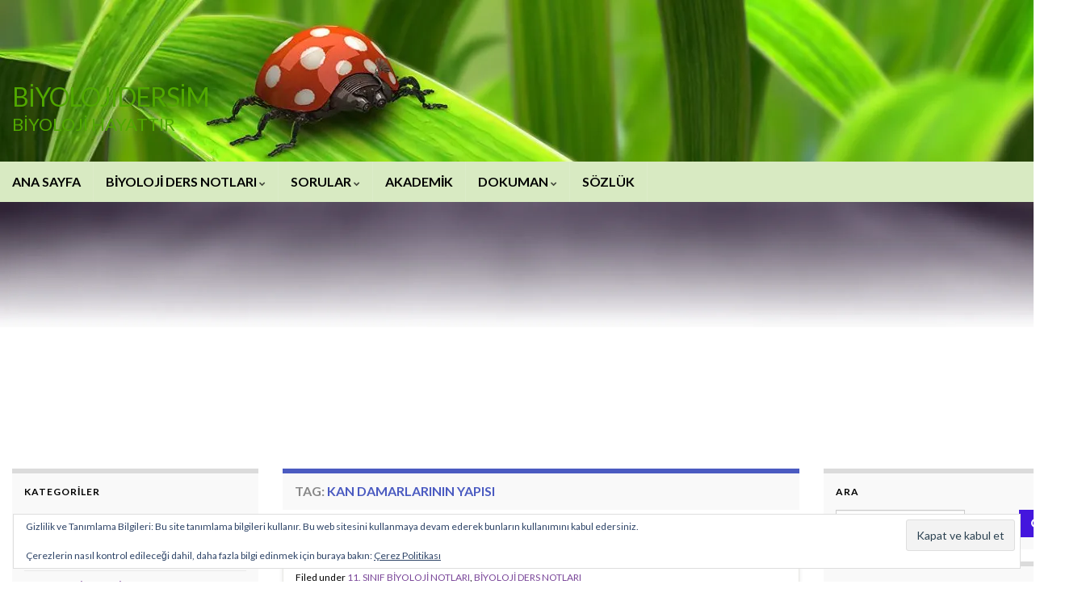

--- FILE ---
content_type: text/html; charset=UTF-8
request_url: https://www.biyolojidersim.com/tag/kan-damarlarinin-yapisi/
body_size: 17575
content:
<!DOCTYPE html><!--[if IE 7]>
<html class="ie ie7" lang="tr">
<![endif]-->
<!--[if IE 8]>
<html class="ie ie8" lang="tr">
<![endif]-->
<!--[if !(IE 7) & !(IE 8)]><!-->
<html lang="tr">
<!--<![endif]-->
    <head>
        <meta charset="UTF-8">
        <meta http-equiv="X-UA-Compatible" content="IE=edge">
        <meta name="viewport" content="width=device-width, initial-scale=1">
        <meta name='robots' content='index, follow, max-image-preview:large, max-snippet:-1, max-video-preview:-1' />
<!-- Jetpack Site Verification Tags -->
<meta name="google-site-verification" content="10WAbOLt_qfPIQPQVEdG_M0iojsNVX62RHLS5e_TDo4" />

	<!-- This site is optimized with the Yoast SEO plugin v26.8 - https://yoast.com/product/yoast-seo-wordpress/ -->
	<title>kan damarlarının yapısı arşivleri - BİYOLOJİDERSİM</title>
	<link rel="canonical" href="https://www.biyolojidersim.com/tag/kan-damarlarinin-yapisi/" />
	<meta property="og:locale" content="tr_TR" />
	<meta property="og:type" content="article" />
	<meta property="og:title" content="kan damarlarının yapısı arşivleri - BİYOLOJİDERSİM" />
	<meta property="og:url" content="https://www.biyolojidersim.com/tag/kan-damarlarinin-yapisi/" />
	<meta property="og:site_name" content="BİYOLOJİDERSİM" />
	<meta name="twitter:card" content="summary_large_image" />
	<meta name="twitter:site" content="@biyolojidersim" />
	<script type="application/ld+json" class="yoast-schema-graph">{"@context":"https://schema.org","@graph":[{"@type":"CollectionPage","@id":"https://www.biyolojidersim.com/tag/kan-damarlarinin-yapisi/","url":"https://www.biyolojidersim.com/tag/kan-damarlarinin-yapisi/","name":"kan damarlarının yapısı arşivleri - BİYOLOJİDERSİM","isPartOf":{"@id":"https://www.biyolojidersim.com/#website"},"primaryImageOfPage":{"@id":"https://www.biyolojidersim.com/tag/kan-damarlarinin-yapisi/#primaryimage"},"image":{"@id":"https://www.biyolojidersim.com/tag/kan-damarlarinin-yapisi/#primaryimage"},"thumbnailUrl":"https://i0.wp.com/www.biyolojidersim.com/wp-content/uploads/2019/02/dolasim_sistemi_7_damarlar.png?fit=567%2C543&ssl=1","breadcrumb":{"@id":"https://www.biyolojidersim.com/tag/kan-damarlarinin-yapisi/#breadcrumb"},"inLanguage":"tr"},{"@type":"ImageObject","inLanguage":"tr","@id":"https://www.biyolojidersim.com/tag/kan-damarlarinin-yapisi/#primaryimage","url":"https://i0.wp.com/www.biyolojidersim.com/wp-content/uploads/2019/02/dolasim_sistemi_7_damarlar.png?fit=567%2C543&ssl=1","contentUrl":"https://i0.wp.com/www.biyolojidersim.com/wp-content/uploads/2019/02/dolasim_sistemi_7_damarlar.png?fit=567%2C543&ssl=1","width":567,"height":543},{"@type":"BreadcrumbList","@id":"https://www.biyolojidersim.com/tag/kan-damarlarinin-yapisi/#breadcrumb","itemListElement":[{"@type":"ListItem","position":1,"name":"Ana sayfa","item":"https://www.biyolojidersim.com/"},{"@type":"ListItem","position":2,"name":"kan damarlarının yapısı"}]},{"@type":"WebSite","@id":"https://www.biyolojidersim.com/#website","url":"https://www.biyolojidersim.com/","name":"BİYOLOJİDERSİM","description":"BİYOLOJİ HAYATTIR","publisher":{"@id":"https://www.biyolojidersim.com/#organization"},"potentialAction":[{"@type":"SearchAction","target":{"@type":"EntryPoint","urlTemplate":"https://www.biyolojidersim.com/?s={search_term_string}"},"query-input":{"@type":"PropertyValueSpecification","valueRequired":true,"valueName":"search_term_string"}}],"inLanguage":"tr"},{"@type":"Organization","@id":"https://www.biyolojidersim.com/#organization","name":"biyolojidersim","url":"https://www.biyolojidersim.com/","logo":{"@type":"ImageObject","inLanguage":"tr","@id":"https://www.biyolojidersim.com/#/schema/logo/image/","url":"https://i2.wp.com/www.biyolojidersim.com/wp-content/uploads/2017/06/cropped-logo_red.png?fit=512%2C512&ssl=1","contentUrl":"https://i2.wp.com/www.biyolojidersim.com/wp-content/uploads/2017/06/cropped-logo_red.png?fit=512%2C512&ssl=1","width":512,"height":512,"caption":"biyolojidersim"},"image":{"@id":"https://www.biyolojidersim.com/#/schema/logo/image/"},"sameAs":["https://www.facebook.com/biyolojidersim","https://x.com/biyolojidersim","https://www.instagram.com/biyolojidersim32/"]}]}</script>
	<!-- / Yoast SEO plugin. -->


<link rel='dns-prefetch' href='//secure.gravatar.com' />
<link rel='dns-prefetch' href='//www.googletagmanager.com' />
<link rel='dns-prefetch' href='//stats.wp.com' />
<link rel='dns-prefetch' href='//v0.wordpress.com' />
<link rel='dns-prefetch' href='//widgets.wp.com' />
<link rel='dns-prefetch' href='//s0.wp.com' />
<link rel='dns-prefetch' href='//0.gravatar.com' />
<link rel='dns-prefetch' href='//1.gravatar.com' />
<link rel='dns-prefetch' href='//2.gravatar.com' />
<link rel='dns-prefetch' href='//jetpack.wordpress.com' />
<link rel='dns-prefetch' href='//public-api.wordpress.com' />
<link rel='dns-prefetch' href='//pagead2.googlesyndication.com' />
<link rel='preconnect' href='//www.google-analytics.com' />
<link rel='preconnect' href='//c0.wp.com' />
<link rel='preconnect' href='//i0.wp.com' />
<link rel="alternate" type="application/rss+xml" title="BİYOLOJİDERSİM &raquo; akışı" href="https://www.biyolojidersim.com/feed/" />
<link rel="alternate" type="application/rss+xml" title="BİYOLOJİDERSİM &raquo; yorum akışı" href="https://www.biyolojidersim.com/comments/feed/" />
<link rel="alternate" type="application/rss+xml" title="BİYOLOJİDERSİM &raquo; kan damarlarının yapısı etiket akışı" href="https://www.biyolojidersim.com/tag/kan-damarlarinin-yapisi/feed/" />
<style id='wp-img-auto-sizes-contain-inline-css' type='text/css'>
img:is([sizes=auto i],[sizes^="auto," i]){contain-intrinsic-size:3000px 1500px}
/*# sourceURL=wp-img-auto-sizes-contain-inline-css */
</style>

<style id='wp-emoji-styles-inline-css' type='text/css'>

	img.wp-smiley, img.emoji {
		display: inline !important;
		border: none !important;
		box-shadow: none !important;
		height: 1em !important;
		width: 1em !important;
		margin: 0 0.07em !important;
		vertical-align: -0.1em !important;
		background: none !important;
		padding: 0 !important;
	}
/*# sourceURL=wp-emoji-styles-inline-css */
</style>
<link rel='stylesheet' id='wp-block-library-css' href='https://c0.wp.com/c/6.9/wp-includes/css/dist/block-library/style.min.css' type='text/css' media='all' />
<style id='global-styles-inline-css' type='text/css'>
:root{--wp--preset--aspect-ratio--square: 1;--wp--preset--aspect-ratio--4-3: 4/3;--wp--preset--aspect-ratio--3-4: 3/4;--wp--preset--aspect-ratio--3-2: 3/2;--wp--preset--aspect-ratio--2-3: 2/3;--wp--preset--aspect-ratio--16-9: 16/9;--wp--preset--aspect-ratio--9-16: 9/16;--wp--preset--color--black: #000000;--wp--preset--color--cyan-bluish-gray: #abb8c3;--wp--preset--color--white: #ffffff;--wp--preset--color--pale-pink: #f78da7;--wp--preset--color--vivid-red: #cf2e2e;--wp--preset--color--luminous-vivid-orange: #ff6900;--wp--preset--color--luminous-vivid-amber: #fcb900;--wp--preset--color--light-green-cyan: #7bdcb5;--wp--preset--color--vivid-green-cyan: #00d084;--wp--preset--color--pale-cyan-blue: #8ed1fc;--wp--preset--color--vivid-cyan-blue: #0693e3;--wp--preset--color--vivid-purple: #9b51e0;--wp--preset--gradient--vivid-cyan-blue-to-vivid-purple: linear-gradient(135deg,rgb(6,147,227) 0%,rgb(155,81,224) 100%);--wp--preset--gradient--light-green-cyan-to-vivid-green-cyan: linear-gradient(135deg,rgb(122,220,180) 0%,rgb(0,208,130) 100%);--wp--preset--gradient--luminous-vivid-amber-to-luminous-vivid-orange: linear-gradient(135deg,rgb(252,185,0) 0%,rgb(255,105,0) 100%);--wp--preset--gradient--luminous-vivid-orange-to-vivid-red: linear-gradient(135deg,rgb(255,105,0) 0%,rgb(207,46,46) 100%);--wp--preset--gradient--very-light-gray-to-cyan-bluish-gray: linear-gradient(135deg,rgb(238,238,238) 0%,rgb(169,184,195) 100%);--wp--preset--gradient--cool-to-warm-spectrum: linear-gradient(135deg,rgb(74,234,220) 0%,rgb(151,120,209) 20%,rgb(207,42,186) 40%,rgb(238,44,130) 60%,rgb(251,105,98) 80%,rgb(254,248,76) 100%);--wp--preset--gradient--blush-light-purple: linear-gradient(135deg,rgb(255,206,236) 0%,rgb(152,150,240) 100%);--wp--preset--gradient--blush-bordeaux: linear-gradient(135deg,rgb(254,205,165) 0%,rgb(254,45,45) 50%,rgb(107,0,62) 100%);--wp--preset--gradient--luminous-dusk: linear-gradient(135deg,rgb(255,203,112) 0%,rgb(199,81,192) 50%,rgb(65,88,208) 100%);--wp--preset--gradient--pale-ocean: linear-gradient(135deg,rgb(255,245,203) 0%,rgb(182,227,212) 50%,rgb(51,167,181) 100%);--wp--preset--gradient--electric-grass: linear-gradient(135deg,rgb(202,248,128) 0%,rgb(113,206,126) 100%);--wp--preset--gradient--midnight: linear-gradient(135deg,rgb(2,3,129) 0%,rgb(40,116,252) 100%);--wp--preset--font-size--small: 14px;--wp--preset--font-size--medium: 20px;--wp--preset--font-size--large: 20px;--wp--preset--font-size--x-large: 42px;--wp--preset--font-size--tiny: 10px;--wp--preset--font-size--regular: 16px;--wp--preset--font-size--larger: 26px;--wp--preset--spacing--20: 0.44rem;--wp--preset--spacing--30: 0.67rem;--wp--preset--spacing--40: 1rem;--wp--preset--spacing--50: 1.5rem;--wp--preset--spacing--60: 2.25rem;--wp--preset--spacing--70: 3.38rem;--wp--preset--spacing--80: 5.06rem;--wp--preset--shadow--natural: 6px 6px 9px rgba(0, 0, 0, 0.2);--wp--preset--shadow--deep: 12px 12px 50px rgba(0, 0, 0, 0.4);--wp--preset--shadow--sharp: 6px 6px 0px rgba(0, 0, 0, 0.2);--wp--preset--shadow--outlined: 6px 6px 0px -3px rgb(255, 255, 255), 6px 6px rgb(0, 0, 0);--wp--preset--shadow--crisp: 6px 6px 0px rgb(0, 0, 0);}:where(.is-layout-flex){gap: 0.5em;}:where(.is-layout-grid){gap: 0.5em;}body .is-layout-flex{display: flex;}.is-layout-flex{flex-wrap: wrap;align-items: center;}.is-layout-flex > :is(*, div){margin: 0;}body .is-layout-grid{display: grid;}.is-layout-grid > :is(*, div){margin: 0;}:where(.wp-block-columns.is-layout-flex){gap: 2em;}:where(.wp-block-columns.is-layout-grid){gap: 2em;}:where(.wp-block-post-template.is-layout-flex){gap: 1.25em;}:where(.wp-block-post-template.is-layout-grid){gap: 1.25em;}.has-black-color{color: var(--wp--preset--color--black) !important;}.has-cyan-bluish-gray-color{color: var(--wp--preset--color--cyan-bluish-gray) !important;}.has-white-color{color: var(--wp--preset--color--white) !important;}.has-pale-pink-color{color: var(--wp--preset--color--pale-pink) !important;}.has-vivid-red-color{color: var(--wp--preset--color--vivid-red) !important;}.has-luminous-vivid-orange-color{color: var(--wp--preset--color--luminous-vivid-orange) !important;}.has-luminous-vivid-amber-color{color: var(--wp--preset--color--luminous-vivid-amber) !important;}.has-light-green-cyan-color{color: var(--wp--preset--color--light-green-cyan) !important;}.has-vivid-green-cyan-color{color: var(--wp--preset--color--vivid-green-cyan) !important;}.has-pale-cyan-blue-color{color: var(--wp--preset--color--pale-cyan-blue) !important;}.has-vivid-cyan-blue-color{color: var(--wp--preset--color--vivid-cyan-blue) !important;}.has-vivid-purple-color{color: var(--wp--preset--color--vivid-purple) !important;}.has-black-background-color{background-color: var(--wp--preset--color--black) !important;}.has-cyan-bluish-gray-background-color{background-color: var(--wp--preset--color--cyan-bluish-gray) !important;}.has-white-background-color{background-color: var(--wp--preset--color--white) !important;}.has-pale-pink-background-color{background-color: var(--wp--preset--color--pale-pink) !important;}.has-vivid-red-background-color{background-color: var(--wp--preset--color--vivid-red) !important;}.has-luminous-vivid-orange-background-color{background-color: var(--wp--preset--color--luminous-vivid-orange) !important;}.has-luminous-vivid-amber-background-color{background-color: var(--wp--preset--color--luminous-vivid-amber) !important;}.has-light-green-cyan-background-color{background-color: var(--wp--preset--color--light-green-cyan) !important;}.has-vivid-green-cyan-background-color{background-color: var(--wp--preset--color--vivid-green-cyan) !important;}.has-pale-cyan-blue-background-color{background-color: var(--wp--preset--color--pale-cyan-blue) !important;}.has-vivid-cyan-blue-background-color{background-color: var(--wp--preset--color--vivid-cyan-blue) !important;}.has-vivid-purple-background-color{background-color: var(--wp--preset--color--vivid-purple) !important;}.has-black-border-color{border-color: var(--wp--preset--color--black) !important;}.has-cyan-bluish-gray-border-color{border-color: var(--wp--preset--color--cyan-bluish-gray) !important;}.has-white-border-color{border-color: var(--wp--preset--color--white) !important;}.has-pale-pink-border-color{border-color: var(--wp--preset--color--pale-pink) !important;}.has-vivid-red-border-color{border-color: var(--wp--preset--color--vivid-red) !important;}.has-luminous-vivid-orange-border-color{border-color: var(--wp--preset--color--luminous-vivid-orange) !important;}.has-luminous-vivid-amber-border-color{border-color: var(--wp--preset--color--luminous-vivid-amber) !important;}.has-light-green-cyan-border-color{border-color: var(--wp--preset--color--light-green-cyan) !important;}.has-vivid-green-cyan-border-color{border-color: var(--wp--preset--color--vivid-green-cyan) !important;}.has-pale-cyan-blue-border-color{border-color: var(--wp--preset--color--pale-cyan-blue) !important;}.has-vivid-cyan-blue-border-color{border-color: var(--wp--preset--color--vivid-cyan-blue) !important;}.has-vivid-purple-border-color{border-color: var(--wp--preset--color--vivid-purple) !important;}.has-vivid-cyan-blue-to-vivid-purple-gradient-background{background: var(--wp--preset--gradient--vivid-cyan-blue-to-vivid-purple) !important;}.has-light-green-cyan-to-vivid-green-cyan-gradient-background{background: var(--wp--preset--gradient--light-green-cyan-to-vivid-green-cyan) !important;}.has-luminous-vivid-amber-to-luminous-vivid-orange-gradient-background{background: var(--wp--preset--gradient--luminous-vivid-amber-to-luminous-vivid-orange) !important;}.has-luminous-vivid-orange-to-vivid-red-gradient-background{background: var(--wp--preset--gradient--luminous-vivid-orange-to-vivid-red) !important;}.has-very-light-gray-to-cyan-bluish-gray-gradient-background{background: var(--wp--preset--gradient--very-light-gray-to-cyan-bluish-gray) !important;}.has-cool-to-warm-spectrum-gradient-background{background: var(--wp--preset--gradient--cool-to-warm-spectrum) !important;}.has-blush-light-purple-gradient-background{background: var(--wp--preset--gradient--blush-light-purple) !important;}.has-blush-bordeaux-gradient-background{background: var(--wp--preset--gradient--blush-bordeaux) !important;}.has-luminous-dusk-gradient-background{background: var(--wp--preset--gradient--luminous-dusk) !important;}.has-pale-ocean-gradient-background{background: var(--wp--preset--gradient--pale-ocean) !important;}.has-electric-grass-gradient-background{background: var(--wp--preset--gradient--electric-grass) !important;}.has-midnight-gradient-background{background: var(--wp--preset--gradient--midnight) !important;}.has-small-font-size{font-size: var(--wp--preset--font-size--small) !important;}.has-medium-font-size{font-size: var(--wp--preset--font-size--medium) !important;}.has-large-font-size{font-size: var(--wp--preset--font-size--large) !important;}.has-x-large-font-size{font-size: var(--wp--preset--font-size--x-large) !important;}
/*# sourceURL=global-styles-inline-css */
</style>

<style id='classic-theme-styles-inline-css' type='text/css'>
/*! This file is auto-generated */
.wp-block-button__link{color:#fff;background-color:#32373c;border-radius:9999px;box-shadow:none;text-decoration:none;padding:calc(.667em + 2px) calc(1.333em + 2px);font-size:1.125em}.wp-block-file__button{background:#32373c;color:#fff;text-decoration:none}
/*# sourceURL=/wp-includes/css/classic-themes.min.css */
</style>
<link rel='stylesheet' id='bootstrap-css' href='https://www.biyolojidersim.com/wp-content/themes/graphene/bootstrap/css/bootstrap.min.css?ver=6.9' type='text/css' media='all' />
<link rel='stylesheet' id='font-awesome-css' href='https://www.biyolojidersim.com/wp-content/themes/graphene/fonts/font-awesome/css/font-awesome.min.css?ver=6.9' type='text/css' media='all' />
<link rel='stylesheet' id='graphene-css' href='https://www.biyolojidersim.com/wp-content/themes/graphene/style.css?ver=2.9.4' type='text/css' media='screen' />
<link rel='stylesheet' id='graphene-responsive-css' href='https://www.biyolojidersim.com/wp-content/themes/graphene/responsive.css?ver=2.9.4' type='text/css' media='all' />
<link rel='stylesheet' id='graphene-blocks-css' href='https://www.biyolojidersim.com/wp-content/themes/graphene/blocks.css?ver=2.9.4' type='text/css' media='all' />
<link rel='stylesheet' id='jetpack_likes-css' href='https://c0.wp.com/p/jetpack/15.4/modules/likes/style.css' type='text/css' media='all' />
<link rel='stylesheet' id='jetpack-swiper-library-css' href='https://c0.wp.com/p/jetpack/15.4/_inc/blocks/swiper.css' type='text/css' media='all' />
<link rel='stylesheet' id='jetpack-carousel-css' href='https://c0.wp.com/p/jetpack/15.4/modules/carousel/jetpack-carousel.css' type='text/css' media='all' />
<link rel='stylesheet' id='tiled-gallery-css' href='https://c0.wp.com/p/jetpack/15.4/modules/tiled-gallery/tiled-gallery/tiled-gallery.css' type='text/css' media='all' />
<link rel='stylesheet' id='jetpack-subscriptions-css' href='https://c0.wp.com/p/jetpack/15.4/_inc/build/subscriptions/subscriptions.min.css' type='text/css' media='all' />
<link rel='stylesheet' id='sharedaddy-css' href='https://c0.wp.com/p/jetpack/15.4/modules/sharedaddy/sharing.css' type='text/css' media='all' />
<link rel='stylesheet' id='social-logos-css' href='https://c0.wp.com/p/jetpack/15.4/_inc/social-logos/social-logos.min.css' type='text/css' media='all' />
<script type="text/javascript" src="https://c0.wp.com/c/6.9/wp-includes/js/jquery/jquery.min.js" id="jquery-core-js"></script>
<script type="text/javascript" src="https://www.biyolojidersim.com/wp-content/themes/graphene/bootstrap/js/bootstrap.min.js?ver=2.9.4" id="bootstrap-js"></script>
<script type="text/javascript" src="https://www.biyolojidersim.com/wp-content/themes/graphene/js/bootstrap-hover-dropdown/bootstrap-hover-dropdown.min.js?ver=2.9.4" id="bootstrap-hover-dropdown-js"></script>
<script type="text/javascript" src="https://www.biyolojidersim.com/wp-content/themes/graphene/js/bootstrap-submenu/bootstrap-submenu.min.js?ver=2.9.4" id="bootstrap-submenu-js"></script>
<script type="text/javascript" src="https://www.biyolojidersim.com/wp-content/themes/graphene/js/jquery.infinitescroll.min.js?ver=2.9.4" id="infinite-scroll-js"></script>
<script type="text/javascript" id="graphene-js-extra">
/* <![CDATA[ */
var grapheneJS = {"siteurl":"https://www.biyolojidersim.com","ajaxurl":"https://www.biyolojidersim.com/wp-admin/admin-ajax.php","templateUrl":"https://www.biyolojidersim.com/wp-content/themes/graphene","isSingular":"","enableStickyMenu":"1","shouldShowComments":"","commentsOrder":"newest","sliderDisable":"","sliderInterval":"5000","infScrollBtnLbl":"Daha fazlas\u0131n\u0131 y\u00fckle","infScrollOn":"1","infScrollCommentsOn":"","totalPosts":"1","postsPerPage":"20","isPageNavi":"","infScrollMsgText":"Fetching window.grapheneInfScrollItemsPerPage of window.grapheneInfScrollItemsLeft items left ...","infScrollMsgTextPlural":"Fetching window.grapheneInfScrollItemsPerPage of window.grapheneInfScrollItemsLeft items left ...","infScrollFinishedText":"Hepsi y\u00fcklendi!","commentsPerPage":"50","totalComments":"0","infScrollCommentsMsg":"Fetching window.grapheneInfScrollCommentsPerPage of window.grapheneInfScrollCommentsLeft comments left ...","infScrollCommentsMsgPlural":"Fetching window.grapheneInfScrollCommentsPerPage of window.grapheneInfScrollCommentsLeft comments left ...","infScrollCommentsFinishedMsg":"All comments loaded!","disableLiveSearch":"1","txtNoResult":"No result found.","isMasonry":""};
//# sourceURL=graphene-js-extra
/* ]]> */
</script>
<script type="text/javascript" src="https://www.biyolojidersim.com/wp-content/themes/graphene/js/graphene.js?ver=2.9.4" id="graphene-js"></script>

<!-- Site Kit tarafından eklenen Google etiketi (gtag.js) snippet&#039;i -->
<!-- Google Analytics snippet added by Site Kit -->
<script data-cfasync="false" type="text/javascript" src="https://www.googletagmanager.com/gtag/js?id=G-B8VGT8ESG2" id="google_gtagjs-js" async></script>
<script data-cfasync="false" type="text/javascript" id="google_gtagjs-js-after">
/* <![CDATA[ */
window.dataLayer = window.dataLayer || [];function gtag(){dataLayer.push(arguments);}
gtag("set","linker",{"domains":["www.biyolojidersim.com"]});
gtag("js", new Date());
gtag("set", "developer_id.dZTNiMT", true);
gtag("config", "G-B8VGT8ESG2");
//# sourceURL=google_gtagjs-js-after
/* ]]> */
</script>
<link rel="https://api.w.org/" href="https://www.biyolojidersim.com/wp-json/" /><link rel="alternate" title="JSON" type="application/json" href="https://www.biyolojidersim.com/wp-json/wp/v2/tags/3017" /><link rel="EditURI" type="application/rsd+xml" title="RSD" href="https://www.biyolojidersim.com/xmlrpc.php?rsd" />
<meta name="generator" content="WordPress 6.9" />
<meta name="generator" content="Site Kit by Google 1.171.0" /><script type="text/javascript">
<!--
/******************************************************************************
***   COPY PROTECTED BY http://chetangole.com/blog/wp-copyprotect/   version 3.1.0 ****
******************************************************************************/
function clickIE4(){
if (event.button==2){
return false;
}
}
function clickNS4(e){
if (document.layers||document.getElementById&&!document.all){
if (e.which==2||e.which==3){
return false;
}
}
}

if (document.layers){
document.captureEvents(Event.MOUSEDOWN);
document.onmousedown=clickNS4;
}
else if (document.all&&!document.getElementById){
document.onmousedown=clickIE4;
}

document.oncontextmenu=new Function("return false")
// --> 
</script>

<script type="text/javascript">
/******************************************************************************
***   COPY PROTECTED BY http://chetangole.com/blog/wp-copyprotect/   version 3.1.0 ****
******************************************************************************/
function disableSelection(target){
if (typeof target.onselectstart!="undefined") //For IE 
	target.onselectstart=function(){return false}
else if (typeof target.style.MozUserSelect!="undefined") //For Firefox
	target.style.MozUserSelect="none"
else //All other route (For Opera)
	target.onmousedown=function(){return false}
target.style.cursor = "default"
}
</script>
	<style>img#wpstats{display:none}</style>
				<script>
		   WebFontConfig = {
		      google: { 
		      	families: ["Lato:400,400i,700,700i&display=swap"]		      }
		   };

		   (function(d) {
		      var wf = d.createElement('script'), s = d.scripts[0];
		      wf.src = 'https://ajax.googleapis.com/ajax/libs/webfont/1.6.26/webfont.js';
		      wf.async = true;
		      s.parentNode.insertBefore(wf, s);
		   })(document);
		</script>
	<style type="text/css">
.top-bar{background-color:#f0f2cb} .top-bar .searchform .btn-default, .top-bar #top_search .searchform .btn-default{color:#f0f2cb}.navbar {background: #d8eac2} @media only screen and (max-width: 768px){ #mega-menu-wrap-Header-Menu .mega-menu-toggle + #mega-menu-Header-Menu {background: #d8eac2} }.navbar-inverse .nav > li > a, #mega-menu-wrap-Header-Menu #mega-menu-Header-Menu > li.mega-menu-item > a.mega-menu-link, .navbar #top_search .searchform input {color: #000000}.navbar #header-menu-wrap .nav ul li a, .navbar #header-menu-wrap .nav ul li a {color: #c7c6ff}.navbar #secondary-menu-wrap, .navbar-inverse .dropdown-submenu > .dropdown-menu {border-color:#eeee22}.entry-footer {border-color: #ffffff}body, blockquote p {color: #000000}a, .post .date .day, .pagination>li>a, .pagination>li>a:hover, .pagination>li>span, #comments > h4.current a, #comments > h4.current a .fa, .post-nav-top p, .post-nav-top a, .autocomplete-suggestions strong {color: #7a4699}a:focus, a:hover, .post-nav-top a:hover {color: #5257bf}.sticky {border-color: #4f2d69}.carousel-caption {background-color: rgba(255,255,255,0); background-color: rgba(0.8); color: #ffffff} .carousel .slider_post_title, .carousel .slider_post_title a {color: #ffffff}.btn, .btn:focus, .btn:hover, .btn a, .Button, .colour-preview .button, input[type="submit"], button[type="submit"], #commentform #submit, .wpsc_buy_button, #back-to-top, .wp-block-button .wp-block-button__link:not(.has-background) {background: #4416dd; color: #ffffff} .wp-block-button.is-style-outline .wp-block-button__link {background:transparent; border-color: #4416dd}.btn.btn-outline, .btn.btn-outline:hover {color: #4416dd;border-color: #4416dd}.label-primary, .pagination>.active>a, .pagination>.active>a:focus, .pagination>.active>a:hover, .pagination>.active>span, .pagination>.active>span:focus, .pagination>.active>span:hover, .list-group-item.parent, .list-group-item.parent:focus, .list-group-item.parent:hover {background: #383789; border-color: #383789; color: #ffffff}.post-nav-top, .archive-title, .page-title, .term-desc, .breadcrumb {background-color: #f9f9f9; border-color: #4b5bc1}.archive-title span {color: #4b5bc1}#footer, .graphene-footer{background-color:#231ec9;color:#ffffff}.header_title, .header_title a, .header_title a:visited, .header_title a:hover, .header_desc {color:#51a800}.entry-content, .sidebar, .comment-entry{ color:#000000; }.carousel, .carousel .item{height:250px}@media (max-width: 991px) {.carousel, .carousel .item{height:300px}}#header{max-height:200px}@media (min-width: 1200px) {.container {width:1340px}}
</style>

<!-- Site Kit tarafından eklenen Google AdSense meta etiketleri -->
<meta name="google-adsense-platform-account" content="ca-host-pub-2644536267352236">
<meta name="google-adsense-platform-domain" content="sitekit.withgoogle.com">
<!-- Site Kit tarafından eklenen Google AdSense meta etiketlerine son verin -->
<style type="text/css" id="custom-background-css">
body.custom-background { background-color: #ffffff; background-image: url("https://www.biyolojidersim.com/wp-content/themes/graphene/images/bg.jpg.webp"); background-position: center top; background-size: contain; background-repeat: no-repeat; background-attachment: scroll; }
</style>
	<!-- Bu URL için kullanılabilir bir amphtml sürümü yok. -->
<!-- Google Tag Manager snippet added by Site Kit -->
<script type="text/javascript">
/* <![CDATA[ */

			( function( w, d, s, l, i ) {
				w[l] = w[l] || [];
				w[l].push( {'gtm.start': new Date().getTime(), event: 'gtm.js'} );
				var f = d.getElementsByTagName( s )[0],
					j = d.createElement( s ), dl = l != 'dataLayer' ? '&l=' + l : '';
				j.async = true;
				j.src = 'https://www.googletagmanager.com/gtm.js?id=' + i + dl;
				f.parentNode.insertBefore( j, f );
			} )( window, document, 'script', 'dataLayer', 'GTM-NVGTS78' );
			
/* ]]> */
</script>

<!-- End Google Tag Manager snippet added by Site Kit -->

<!-- Google AdSense snippet added by Site Kit -->
<script type="text/javascript" async="async" src="https://pagead2.googlesyndication.com/pagead/js/adsbygoogle.js?client=ca-pub-6291688976241171&amp;host=ca-host-pub-2644536267352236" crossorigin="anonymous"></script>

<!-- End Google AdSense snippet added by Site Kit -->
<link rel="icon" href="https://i0.wp.com/www.biyolojidersim.com/wp-content/uploads/2017/06/cropped-logo_red.png?fit=32%2C32&#038;ssl=1" sizes="32x32" />
<link rel="icon" href="https://i0.wp.com/www.biyolojidersim.com/wp-content/uploads/2017/06/cropped-logo_red.png?fit=192%2C192&#038;ssl=1" sizes="192x192" />
<link rel="apple-touch-icon" href="https://i0.wp.com/www.biyolojidersim.com/wp-content/uploads/2017/06/cropped-logo_red.png?fit=180%2C180&#038;ssl=1" />
<meta name="msapplication-TileImage" content="https://i0.wp.com/www.biyolojidersim.com/wp-content/uploads/2017/06/cropped-logo_red.png?fit=270%2C270&#038;ssl=1" />
		<style type="text/css" id="wp-custom-css">
			/*
Kendi CSS’inizi buradan ekleyebilirsiniz.

Üstte yer alan yardım simgesine tıklayıp daha fazlasını öğrenebilirsiniz.
*/
		</style>
		    <!-- BEGIN Google Analytics script -->
    	    <!-- END Google Analytics script -->
        <link rel='stylesheet' id='eu-cookie-law-style-css' href='https://c0.wp.com/p/jetpack/15.4/modules/widgets/eu-cookie-law/style.css' type='text/css' media='all' />
</head>
    <body class="archive tag tag-kan-damarlarinin-yapisi tag-3017 custom-background wp-embed-responsive wp-theme-graphene layout-boxed three_col_center three-columns">
        		<!-- Google Tag Manager (noscript) snippet added by Site Kit -->
		<noscript>
			<iframe src="https://www.googletagmanager.com/ns.html?id=GTM-NVGTS78" height="0" width="0" style="display:none;visibility:hidden"></iframe>
		</noscript>
		<!-- End Google Tag Manager (noscript) snippet added by Site Kit -->
		
        <div class="container boxed-wrapper">
            
            

            <div id="header" class="row">

                <img src="https://i0.wp.com/www.biyolojidersim.com/wp-content/uploads/2017/11/cropped-bitkisel_organlar_57_paralel_damarlanma.jpg?resize=1340%2C200&ssl=1" alt="cropped-bitkisel_organlar_57_paralel_damarlanma.jpg" title="cropped-bitkisel_organlar_57_paralel_damarlanma.jpg" width="1340" height="200" />                
                                                                </div>


                        <nav class="navbar row navbar-inverse">

                <div class="navbar-header align-left">
                		                    <button type="button" class="navbar-toggle collapsed" data-toggle="collapse" data-target="#header-menu-wrap, #secondary-menu-wrap">
	                        <span class="sr-only">Toggle navigation</span>
	                        <span class="icon-bar"></span>
	                        <span class="icon-bar"></span>
	                        <span class="icon-bar"></span>
	                    </button>
                	                    
                    
                                            <p class="header_title">
                            <a href="https://www.biyolojidersim.com" title="Ön sayfaya geri dön">                                BİYOLOJİDERSİM                            </a>                        </p>
                    
                                                    <p class="header_desc">BİYOLOJİ HAYATTIR</p>
                                            
                                    </div>

                                    <div class="collapse navbar-collapse" id="header-menu-wrap">

            			<ul id="header-menu" class="nav navbar-nav flip"><li id="menu-item-2814" class="menu-item menu-item-type-custom menu-item-object-custom menu-item-2814"><a href="https://www.biyolojidersim.com/ana-sayfa/">ANA SAYFA</a></li>
<li id="menu-item-27" class="menu-item menu-item-type-custom menu-item-object-custom menu-item-has-children menu-item-27"><a href="https://www.biyolojidersim.com/biyoloji-ders-notlari/" class="dropdown-toggle" data-toggle="dropdown" data-submenu="1" data-depth="10" data-hover="dropdown" data-delay="0">BİYOLOJİ DERS NOTLARI <i class="fa fa-chevron-down"></i></a>
<ul class="dropdown-menu">
	<li id="menu-item-43" class="menu-item menu-item-type-custom menu-item-object-custom menu-item-43"><a href="https://www.biyolojidersim.com/9-sinif-biyoloji-notlari/">9. Sınıf Biyoloji Notları</a></li>
	<li id="menu-item-31" class="menu-item menu-item-type-custom menu-item-object-custom menu-item-31"><a href="https://www.biyolojidersim.com/10-sinif-biyoloji-notlari/">10. Sınıf Biyoloji Notları</a></li>
	<li id="menu-item-36" class="menu-item menu-item-type-custom menu-item-object-custom menu-item-36"><a href="https://www.biyolojidersim.com/11-sinif-biyoloji-notlari/">11. Sınıf Biyoloji Notları</a></li>
	<li id="menu-item-39" class="menu-item menu-item-type-custom menu-item-object-custom menu-item-39"><a href="https://www.biyolojidersim.com/12-sinif-biyoloji-notlari/">12. Sınıf Biyoloji Notları</a></li>
</ul>
</li>
<li id="menu-item-7218" class="menu-item menu-item-type-custom menu-item-object-custom menu-item-has-children menu-item-7218"><a href="https://www.biyolojidersim.com/sorular/" class="dropdown-toggle" data-toggle="dropdown" data-submenu="1" data-depth="10" data-hover="dropdown" data-delay="0">SORULAR <i class="fa fa-chevron-down"></i></a>
<ul class="dropdown-menu">
	<li id="menu-item-7219" class="menu-item menu-item-type-custom menu-item-object-custom menu-item-7219"><a href="https://www.biyolojidersim.com/sorular/9-sinif-sorular/">9. Sınıf Sorular</a></li>
	<li id="menu-item-7263" class="menu-item menu-item-type-custom menu-item-object-custom menu-item-7263"><a href="https://www.biyolojidersim.com/sorular/10-sinif-sorular/">10. Sınıf Sorular</a></li>
	<li id="menu-item-7257" class="menu-item menu-item-type-custom menu-item-object-custom menu-item-7257"><a href="https://www.biyolojidersim.com/11-sinif-sorular/">11. Sınıf Sorular</a></li>
	<li id="menu-item-7351" class="menu-item menu-item-type-custom menu-item-object-custom menu-item-7351"><a href="https://www.biyolojidersim.com/sorular/12-sinif-sorular/">12. Sınıf Sorular</a></li>
</ul>
</li>
<li id="menu-item-7396" class="menu-item menu-item-type-custom menu-item-object-custom menu-item-7396"><a href="https://www.biyolojidersim.com/akademik/">AKADEMİK</a></li>
<li id="menu-item-47" class="menu-item menu-item-type-custom menu-item-object-custom menu-item-has-children menu-item-47"><a href="https://www.biyolojidersim.com/dokuman/" class="dropdown-toggle" data-toggle="dropdown" data-submenu="1" data-depth="10" data-hover="dropdown" data-delay="0">DOKUMAN <i class="fa fa-chevron-down"></i></a>
<ul class="dropdown-menu">
	<li id="menu-item-56" class="menu-item menu-item-type-custom menu-item-object-custom menu-item-has-children menu-item-56 dropdown-submenu"><a href="https://www.biyolojidersim.com/planlar/">PLANLAR <i class="fa fa-chevron-right"></i></a>
	<ul class="dropdown-menu">
		<li id="menu-item-60" class="menu-item menu-item-type-custom menu-item-object-custom menu-item-60"><a href="https://www.biyolojidersim.com/yillik-planlar/">YILLIK PLANLAR</a></li>
		<li id="menu-item-64" class="menu-item menu-item-type-custom menu-item-object-custom menu-item-64"><a href="https://www.biyolojidersim.com/zumre-planlari/">ZÜMRE PLANLARI</a></li>
	</ul>
</li>
	<li id="menu-item-6402" class="menu-item menu-item-type-custom menu-item-object-custom menu-item-6402"><a href="https://www.biyolojidersim.com/laboratuvar/">LABORATUVAR</a></li>
	<li id="menu-item-68" class="menu-item menu-item-type-custom menu-item-object-custom menu-item-68"><a href="https://www.biyolojidersim.com/rehberlik/">REHBERLİK</a></li>
</ul>
</li>
<li id="menu-item-151" class="menu-item menu-item-type-custom menu-item-object-custom menu-item-151"><a href="https://www.biyolojidersim.com/sozluk/">SÖZLÜK</a></li>
</ul>                        
            			                        
                                            </div>
                
                                    
                            </nav>

            
            <div id="content" class="clearfix hfeed row">
                
                    
                                        
                    <div id="content-main" class="clearfix content-main col-md-6 col-md-push-3">
                    
    <h1 class="page-title archive-title">
        Tag: <span>kan damarlarının yapısı</span>    </h1>
    
        
    <div class="entries-wrapper">
    
                

<div id="post-4880" class="clearfix post post-4880 type-post status-publish format-standard has-post-thumbnail hentry category-11-sinif-biyoloji-notlari category-biyoloji-ders-notlari tag-11-sinif-biyoloji-notlari tag-biyoloji-ders-notlari tag-damarlarda-kanin-hareketi-nasil-gerceklesir tag-damarlarda-kapakcik-var-mi tag-damarlardaki-kan-basinci-iliskisi tag-damarlarin-caplari tag-kan-damarlarda-nasil-akar tag-kan-damarlari-ne-ise-yarar tag-kan-damarlarinin-islevi-nedir tag-kan-damarlarinin-yapisi tag-kanin-akis-hizi tag-prekapiler-sfinkter-nedir nodate item-wrap">
		
	<div class="entry clearfix">
    
    			        
		        <h2 class="post-title entry-title">
			<a href="https://www.biyolojidersim.com/kan-damarlari/" rel="bookmark" title="Kan Damarları için kalıcı bağlantı">
				Kan Damarları            </a>
			        </h2>
		
					    <ul class="post-meta entry-meta clearfix">
	    		        <li class="byline">
	        	<span class="entry-cat">Filed under <span class="terms"><a class="term term-category term-6" href="https://www.biyolojidersim.com/category/biyoloji-ders-notlari/11-sinif-biyoloji-notlari/">11. SINIF BİYOLOJİ NOTLARI</a>, <a class="term term-category term-2" href="https://www.biyolojidersim.com/category/biyoloji-ders-notlari/">BİYOLOJİ DERS NOTLARI</a></span></span>	        </li>
	        	    </ul>
    		
				<div class="entry-content clearfix">
			
													<p class="excerpt-thumb">
							<a href="https://www.biyolojidersim.com/kan-damarlari/" rel="bookmark" title="Kan Damarları için kalıcı bağlantı">
								<img width="300" height="287" src="https://i0.wp.com/www.biyolojidersim.com/wp-content/uploads/2019/02/dolasim_sistemi_7_damarlar.png?fit=300%2C287&amp;ssl=1" class="attachment-medium size-medium wp-post-image" alt="" decoding="async" fetchpriority="high" srcset="https://i0.wp.com/www.biyolojidersim.com/wp-content/uploads/2019/02/dolasim_sistemi_7_damarlar.png?w=567&amp;ssl=1 567w, https://i0.wp.com/www.biyolojidersim.com/wp-content/uploads/2019/02/dolasim_sistemi_7_damarlar.png?resize=300%2C287&amp;ssl=1 300w" sizes="(max-width: 300px) 100vw, 300px" data-attachment-id="4881" data-permalink="https://www.biyolojidersim.com/kan-damarlari/dolasim_sistemi_7_damarlar/" data-orig-file="https://i0.wp.com/www.biyolojidersim.com/wp-content/uploads/2019/02/dolasim_sistemi_7_damarlar.png?fit=567%2C543&amp;ssl=1" data-orig-size="567,543" data-comments-opened="1" data-image-meta="{&quot;aperture&quot;:&quot;0&quot;,&quot;credit&quot;:&quot;&quot;,&quot;camera&quot;:&quot;&quot;,&quot;caption&quot;:&quot;&quot;,&quot;created_timestamp&quot;:&quot;0&quot;,&quot;copyright&quot;:&quot;&quot;,&quot;focal_length&quot;:&quot;0&quot;,&quot;iso&quot;:&quot;0&quot;,&quot;shutter_speed&quot;:&quot;0&quot;,&quot;title&quot;:&quot;&quot;,&quot;orientation&quot;:&quot;0&quot;}" data-image-title="dolasim_sistemi_7_damarlar" data-image-description="" data-image-caption="" data-medium-file="https://i0.wp.com/www.biyolojidersim.com/wp-content/uploads/2019/02/dolasim_sistemi_7_damarlar.png?fit=300%2C287&amp;ssl=1" data-large-file="https://i0.wp.com/www.biyolojidersim.com/wp-content/uploads/2019/02/dolasim_sistemi_7_damarlar.png?fit=567%2C543&amp;ssl=1" />							</a>
						</p>
												
			
                				                
								<p>KAN DAMARLARI İnsanın dolaşım sisteminde kanın v&uuml;cut i&ccedil;inde dolaşmasını sağlayan atardamar, toplardamar ve kılcal damar olmak &uuml;zere &uuml;&ccedil; &ccedil;eşit damar vardır.</p><p><a class="more-link btn" href="https://www.biyolojidersim.com/kan-damarlari/">Devamını oku</a></p>
<div class="sharedaddy sd-sharing-enabled"><div class="robots-nocontent sd-block sd-social sd-social-icon-text sd-sharing"><h3 class="sd-title">biyolojidersim</h3><div class="sd-content"><ul><li class="share-twitter"><a rel="nofollow noopener noreferrer"
				data-shared="sharing-twitter-4880"
				class="share-twitter sd-button share-icon"
				href="https://www.biyolojidersim.com/kan-damarlari/?share=twitter"
				target="_blank"
				aria-labelledby="sharing-twitter-4880"
				>
				<span id="sharing-twitter-4880" hidden>X&#039;te paylaşmak için tıklayın (Yeni pencerede açılır)</span>
				<span>X</span>
			</a></li><li class="share-facebook"><a rel="nofollow noopener noreferrer"
				data-shared="sharing-facebook-4880"
				class="share-facebook sd-button share-icon"
				href="https://www.biyolojidersim.com/kan-damarlari/?share=facebook"
				target="_blank"
				aria-labelledby="sharing-facebook-4880"
				>
				<span id="sharing-facebook-4880" hidden>Facebook&#039;ta paylaşmak için tıklayın (Yeni pencerede açılır)</span>
				<span>Facebook</span>
			</a></li><li class="share-telegram"><a rel="nofollow noopener noreferrer"
				data-shared="sharing-telegram-4880"
				class="share-telegram sd-button share-icon"
				href="https://www.biyolojidersim.com/kan-damarlari/?share=telegram"
				target="_blank"
				aria-labelledby="sharing-telegram-4880"
				>
				<span id="sharing-telegram-4880" hidden>Telegram&#039;da paylaşmak için tıklayın (Yeni pencerede açılır)</span>
				<span>Telegram</span>
			</a></li><li class="share-custom share-custom-nstagram"><a rel="nofollow noopener noreferrer"
				data-shared="sharing-custom-4880"
				class="share-custom share-custom-nstagram sd-button share-icon"
				href="https://www.biyolojidersim.com/kan-damarlari/?share=custom-1611405531"
				target="_blank"
				aria-labelledby="sharing-custom-4880"
				>
				<span id="sharing-custom-4880" hidden>İnstagram sayfasında paylaşmak için tıklayın (Yeni pencerede açılır)</span>
				<span style="background-image:url(&quot;https://www.biyolojidersim.com/wp-content/uploads/2021/01/instagram-icon-16x16-23.png&quot;);">İnstagram</span>
			</a></li><li class="share-jetpack-whatsapp"><a rel="nofollow noopener noreferrer"
				data-shared="sharing-whatsapp-4880"
				class="share-jetpack-whatsapp sd-button share-icon"
				href="https://www.biyolojidersim.com/kan-damarlari/?share=jetpack-whatsapp"
				target="_blank"
				aria-labelledby="sharing-whatsapp-4880"
				>
				<span id="sharing-whatsapp-4880" hidden>WhatsApp&#039;ta paylaşmak için tıklayın (Yeni pencerede açılır)</span>
				<span>WhatsApp</span>
			</a></li><li class="share-end"></li></ul></div></div></div><div class='sharedaddy sd-block sd-like jetpack-likes-widget-wrapper jetpack-likes-widget-unloaded' id='like-post-wrapper-90962928-4880-697a19bb596b5' data-src='https://widgets.wp.com/likes/?ver=15.4#blog_id=90962928&amp;post_id=4880&amp;origin=www.biyolojidersim.com&amp;obj_id=90962928-4880-697a19bb596b5' data-name='like-post-frame-90962928-4880-697a19bb596b5' data-title='Beğen veya Tekrar Blogla'><h3 class="sd-title">Bunu beğen:</h3><div class='likes-widget-placeholder post-likes-widget-placeholder' style='height: 55px;'><span class='button'><span>Beğen</span></span> <span class="loading">Yükleniyor...</span></div><span class='sd-text-color'></span><a class='sd-link-color'></a></div>
						
						
						
		</div>
		
			</div>
</div>

 <p class="printonly"><span class="printonly url"><strong>Bu yazının kalıcı bağlantısı </strong><span>https://www.biyolojidersim.com/kan-damarlari/</span></span></p>
            <div class="post adsense_single clearfix" id="adsense-ad-1">
                            </div>
            		
    </div>
    
    
  

                </div><!-- #content-main -->
        
            
<div id="sidebar2" class="sidebar sidebar-left widget-area col-md-3 col-md-pull-6">

	
    <div id="categories-4" class="sidebar-wrap widget_categories"><h2 class="widget-title">KATEGORİLER</h2>
			<ul>
					<li class="cat-item cat-item-7"><a href="https://www.biyolojidersim.com/category/biyoloji-ders-notlari/10-sinif-biyoloji-notlari/">10. SINIF BİYOLOJİ NOTLARI</a>
</li>
	<li class="cat-item cat-item-3662"><a href="https://www.biyolojidersim.com/category/10-sinif-sorulari/">10. sınıf soruları</a>
</li>
	<li class="cat-item cat-item-6"><a href="https://www.biyolojidersim.com/category/biyoloji-ders-notlari/11-sinif-biyoloji-notlari/">11. SINIF BİYOLOJİ NOTLARI</a>
</li>
	<li class="cat-item cat-item-3663"><a href="https://www.biyolojidersim.com/category/11-sinif-sorulari/">11. sınıf soruları</a>
</li>
	<li class="cat-item cat-item-5"><a href="https://www.biyolojidersim.com/category/biyoloji-ders-notlari/12-sinif-biyoloji-notlari/">12. SINIF BİYOLOJİ NOTLARI</a>
</li>
	<li class="cat-item cat-item-3677"><a href="https://www.biyolojidersim.com/category/12-sinif-sorulari/">12. sınıf soruları</a>
</li>
	<li class="cat-item cat-item-45"><a href="https://www.biyolojidersim.com/category/biyoloji-ders-notlari/9-sinif-biyoloji-notlari/">9. SINIF BİYOLOJİ NOTLARI</a>
</li>
	<li class="cat-item cat-item-3657"><a href="https://www.biyolojidersim.com/category/9-sinif-sorulari/">9. sınıf soruları</a>
</li>
	<li class="cat-item cat-item-3637"><a href="https://www.biyolojidersim.com/category/akademik/">AKADEMİK</a>
</li>
	<li class="cat-item cat-item-3627"><a href="https://www.biyolojidersim.com/category/biyokimya/">BİYOKİMYA</a>
</li>
	<li class="cat-item cat-item-2"><a href="https://www.biyolojidersim.com/category/biyoloji-ders-notlari/">BİYOLOJİ DERS NOTLARI</a>
</li>
	<li class="cat-item cat-item-3653"><a href="https://www.biyolojidersim.com/category/sorular/calisma-sorulari/">ÇALIŞMA SORULARI</a>
</li>
	<li class="cat-item cat-item-59"><a href="https://www.biyolojidersim.com/category/dokuman/">DOKUMAN</a>
</li>
	<li class="cat-item cat-item-3688"><a href="https://www.biyolojidersim.com/category/ekoloji/">Ekoloji</a>
</li>
	<li class="cat-item cat-item-3887"><a href="https://www.biyolojidersim.com/category/fizyoloji/">Fizyoloji</a>
</li>
	<li class="cat-item cat-item-62"><a href="https://www.biyolojidersim.com/category/dokuman/laboratuvar/">LABORATUVAR</a>
</li>
	<li class="cat-item cat-item-63"><a href="https://www.biyolojidersim.com/category/dokuman/planlar/">PLANLAR</a>
</li>
	<li class="cat-item cat-item-66"><a href="https://www.biyolojidersim.com/category/dokuman/rehberlik/">REHBERLİK</a>
</li>
	<li class="cat-item cat-item-3652"><a href="https://www.biyolojidersim.com/category/sorular/">SORULAR</a>
</li>
	<li class="cat-item cat-item-48"><a href="https://www.biyolojidersim.com/category/sozluk/">SÖZLÜK</a>
</li>
	<li class="cat-item cat-item-1"><a href="https://www.biyolojidersim.com/category/genel/">Temel biyoloji</a>
</li>
	<li class="cat-item cat-item-3592"><a href="https://www.biyolojidersim.com/category/universite-sorulari/">üniversite soruları</a>
</li>
	<li class="cat-item cat-item-3902"><a href="https://www.biyolojidersim.com/category/sorular/yazili-sorulari/">yazılı soruları</a>
</li>
	<li class="cat-item cat-item-64"><a href="https://www.biyolojidersim.com/category/dokuman/planlar/yillik-planlar/">YILLIK PLANLAR</a>
</li>
	<li class="cat-item cat-item-65"><a href="https://www.biyolojidersim.com/category/dokuman/planlar/zumre-planlari/">ZÜMRE PLANLARI</a>
</li>
			</ul>

			</div><div id="calendar-2" class="sidebar-wrap widget_calendar"><h2 class="widget-title">TAKVİM</h2><div id="calendar_wrap" class="calendar_wrap"><table id="wp-calendar" class="wp-calendar-table">
	<caption>Ocak 2026</caption>
	<thead>
	<tr>
		<th scope="col" aria-label="Pazartesi">P</th>
		<th scope="col" aria-label="Salı">S</th>
		<th scope="col" aria-label="Çarşamba">Ç</th>
		<th scope="col" aria-label="Perşembe">P</th>
		<th scope="col" aria-label="Cuma">C</th>
		<th scope="col" aria-label="Cumartesi">C</th>
		<th scope="col" aria-label="Pazar">P</th>
	</tr>
	</thead>
	<tbody>
	<tr>
		<td colspan="3" class="pad">&nbsp;</td><td>1</td><td>2</td><td>3</td><td>4</td>
	</tr>
	<tr>
		<td>5</td><td>6</td><td>7</td><td>8</td><td>9</td><td>10</td><td>11</td>
	</tr>
	<tr>
		<td>12</td><td>13</td><td>14</td><td>15</td><td>16</td><td>17</td><td>18</td>
	</tr>
	<tr>
		<td>19</td><td>20</td><td>21</td><td>22</td><td>23</td><td>24</td><td>25</td>
	</tr>
	<tr>
		<td>26</td><td>27</td><td id="today">28</td><td>29</td><td>30</td><td>31</td>
		<td class="pad" colspan="1">&nbsp;</td>
	</tr>
	</tbody>
	</table><nav aria-label="Geçmiş ve gelecek aylar" class="wp-calendar-nav">
		<span class="wp-calendar-nav-prev"><a href="https://www.biyolojidersim.com/2025/05/">&laquo; May</a></span>
		<span class="pad">&nbsp;</span>
		<span class="wp-calendar-nav-next">&nbsp;</span>
	</nav></div></div><div id="eu_cookie_law_widget-3" class="sidebar-wrap widget_eu_cookie_law_widget">
<div
	class="hide-on-button"
	data-hide-timeout="20"
	data-consent-expiration="180"
	id="eu-cookie-law"
>
	<form method="post" id="jetpack-eu-cookie-law-form">
		<input type="submit" value="Kapat ve kabul et" class="accept" />
	</form>

	Gizlilik ve Tanımlama Bilgileri: Bu site tanımlama bilgileri kullanır. Bu web sitesini kullanmaya devam ederek bunların kullanımını kabul edersiniz.<br />
<br />
Çerezlerin nasıl kontrol edileceği dahil, daha fazla bilgi edinmek için buraya bakın:
		<a href="https://www.biyolojidersim.com/gizlilik-politikasi/" rel="">
		Çerez Politikası	</a>
</div>
</div><div id="internet_defense_league_widget-3" class="sidebar-wrap widget_internet_defense_league_widget"><p><a href="https://www.fightforthefuture.org/" target="_blank" rel="noopener noreferrer"><img src="https://www.biyolojidersim.com/wp-content/plugins/jetpack/modules/widgets/internet-defense-league/side_bar_badge.png" alt="İnternet Savunma Birliği Üyesi" style="max-width: 100%; height: auto;" /></a></p></div>    
        
    
</div><!-- #sidebar2 -->    
<div id="sidebar1" class="sidebar sidebar-right widget-area col-md-3">

	
    <div id="search-2" class="sidebar-wrap widget_search"><h2 class="widget-title">ARA</h2><form class="searchform" method="get" action="https://www.biyolojidersim.com">
	<div class="input-group">
		<div class="form-group live-search-input">
			<label for="s" class="screen-reader-text">Search for:</label>
		    <input type="text" id="s" name="s" class="form-control" placeholder="Ara">
		    		</div>
	    <span class="input-group-btn">
	    	<button class="btn btn-default" type="submit"><i class="fa fa-search"></i></button>
	    </span>
    </div>
    </form></div>
		<div id="recent-posts-2" class="sidebar-wrap widget_recent_entries">
		<h2 class="widget-title">SON YAZILAR</h2>
		<ul>
											<li>
					<a href="https://www.biyolojidersim.com/11-sinif-biyoloji-2-donem-2-yazili-2024-2025-11-2-2-2-sorular/">11. Sınıf Biyoloji 2. Dönem 2. Yazılı (2024-2025 11 2-2) 2 sorular</a>
									</li>
											<li>
					<a href="https://www.biyolojidersim.com/11-sinif-biyoloji-2-donem-2-yazili-2024-2025-11-2-2-1-sorular/">11. Sınıf Biyoloji 2. Dönem 2. Yazılı (2024-2025 11 2-2) 1 sorular</a>
									</li>
											<li>
					<a href="https://www.biyolojidersim.com/10-sinif-biyoloji-2-donem-1-yazilisi-2024-2025-1/">10. Sınıf biyoloji 2.dönem 1. yazılısı (2024-2025) 1</a>
									</li>
											<li>
					<a href="https://www.biyolojidersim.com/11-sinif-biyoloji-2-donem-1-yazili-sorulari-2023-2024-1/">11. Sınıf Biyoloji 2. Dönem 1. Yazılı soruları (2023-2024) 1</a>
									</li>
											<li>
					<a href="https://www.biyolojidersim.com/11-sinif-biyoloji-1-donem-2-yazili-sorular-2024-2025-2/">11. Sınıf Biyoloji 1. Dönem 2. Yazılı sorular (2024-2025) 2</a>
									</li>
					</ul>

		</div><div id="blog-stats-4" class="sidebar-wrap blog-stats"><h2 class="widget-title">ziyaretçilerimiz</h2><ul><li>4.741.201 ziyaretçi</li></ul></div><div id="blog_subscription-3" class="sidebar-wrap widget_blog_subscription jetpack_subscription_widget"><h2 class="widget-title">Üye olmak isteyebilirsiniz.</h2>
			<div class="wp-block-jetpack-subscriptions__container">
			<form action="#" method="post" accept-charset="utf-8" id="subscribe-blog-blog_subscription-3"
				data-blog="90962928"
				data-post_access_level="everybody" >
									<div id="subscribe-text"><p>Sitemize üye olmak ve e-posta ile bildirimler almak için e-posta adresinizi girin.</p>
</div>
										<p id="subscribe-email">
						<label id="jetpack-subscribe-label"
							class="screen-reader-text"
							for="subscribe-field-blog_subscription-3">
							E-posta Adresi						</label>
						<input type="email" name="email" autocomplete="email" required="required"
																					value=""
							id="subscribe-field-blog_subscription-3"
							placeholder="E-posta Adresi"
						/>
					</p>

					<p id="subscribe-submit"
											>
						<input type="hidden" name="action" value="subscribe"/>
						<input type="hidden" name="source" value="https://www.biyolojidersim.com/tag/kan-damarlarinin-yapisi/"/>
						<input type="hidden" name="sub-type" value="widget"/>
						<input type="hidden" name="redirect_fragment" value="subscribe-blog-blog_subscription-3"/>
						<input type="hidden" id="_wpnonce" name="_wpnonce" value="b567ecb195" /><input type="hidden" name="_wp_http_referer" value="/tag/kan-damarlarinin-yapisi/" />						<button type="submit"
															class="wp-block-button__link"
																					name="jetpack_subscriptions_widget"
						>
							Üye ol						</button>
					</p>
							</form>
						</div>
			
</div>    
        
    
</div><!-- #sidebar1 -->        
        
    </div><!-- #content -->




<div id="footer" class="row default-footer">
    
        
                            <div class="footer-right">
                    
                                            <div class="footer-menu-wrap widget_nav_menu flip">
                            <ul id="menu-taban-menu" class="menu"><li id="menu-item-160" class="menu-item menu-item-type-taxonomy menu-item-object-category menu-item-160"><a href="https://www.biyolojidersim.com/category/biyoloji-ders-notlari/">BİYOLOJİ DERS NOTLARI</a></li>
<li id="menu-item-162" class="menu-item menu-item-type-taxonomy menu-item-object-category menu-item-162"><a href="https://www.biyolojidersim.com/category/dokuman/">DOKUMAN</a></li>
<li id="menu-item-165" class="menu-item menu-item-type-taxonomy menu-item-object-category menu-item-165"><a href="https://www.biyolojidersim.com/category/sozluk/">SÖZLÜK</a></li>
<li id="menu-item-5801" class="menu-item menu-item-type-post_type menu-item-object-page menu-item-privacy-policy menu-item-5801"><a rel="privacy-policy" href="https://www.biyolojidersim.com/gizlilik-politikasi/">Gizlilik politikası</a></li>
</ul>                        </div>
                                    </div>
            
            <div class="copyright-developer">
                                    <div id="copyright">
                        <p>Sitemizde yayımlanan özgün içeriklerin tüm hakları https://www.biyolojidersim.com sitesine aittir.<br />
Yazılar kaynak gösterilmeden kopyalanamaz ve yayımlanamaz.</p>
                    </div>
                
                                    <div id="developer">
                        <p>
                                                        Made with <i class="fa fa-heart"></i> by <a href="https://www.graphene-theme.com/" rel="nofollow">Graphene Themes</a>.                        </p>

                                            </div>
                            </div>

        
                
    </div><!-- #footer -->


</div><!-- #container -->

<script type="speculationrules">
{"prefetch":[{"source":"document","where":{"and":[{"href_matches":"/*"},{"not":{"href_matches":["/wp-*.php","/wp-admin/*","/wp-content/uploads/*","/wp-content/*","/wp-content/plugins/*","/wp-content/themes/graphene/*","/*\\?(.+)"]}},{"not":{"selector_matches":"a[rel~=\"nofollow\"]"}},{"not":{"selector_matches":".no-prefetch, .no-prefetch a"}}]},"eagerness":"conservative"}]}
</script>
<script type="text/javascript">
disableSelection(document.body)
</script>
<small>Copy Protected by <a href="http://chetangole.com/" target="_blank">Chetan</a>'s <a href="http://chetangole.com/blog/wp-copyprotect/" target="_blank">WP-Copyprotect</a>.</small>
		<a href="#" id="back-to-top" title="Back to top"><i class="fa fa-chevron-up"></i></a>
			<div id="jp-carousel-loading-overlay">
			<div id="jp-carousel-loading-wrapper">
				<span id="jp-carousel-library-loading">&nbsp;</span>
			</div>
		</div>
		<div class="jp-carousel-overlay jp-carousel-light" style="display: none;">

		<div class="jp-carousel-container jp-carousel-light">
			<!-- The Carousel Swiper -->
			<div
				class="jp-carousel-wrap swiper jp-carousel-swiper-container jp-carousel-transitions"
				itemscope
				itemtype="https://schema.org/ImageGallery">
				<div class="jp-carousel swiper-wrapper"></div>
				<div class="jp-swiper-button-prev swiper-button-prev">
					<svg width="25" height="24" viewBox="0 0 25 24" fill="none" xmlns="http://www.w3.org/2000/svg">
						<mask id="maskPrev" mask-type="alpha" maskUnits="userSpaceOnUse" x="8" y="6" width="9" height="12">
							<path d="M16.2072 16.59L11.6496 12L16.2072 7.41L14.8041 6L8.8335 12L14.8041 18L16.2072 16.59Z" fill="white"/>
						</mask>
						<g mask="url(#maskPrev)">
							<rect x="0.579102" width="23.8823" height="24" fill="#FFFFFF"/>
						</g>
					</svg>
				</div>
				<div class="jp-swiper-button-next swiper-button-next">
					<svg width="25" height="24" viewBox="0 0 25 24" fill="none" xmlns="http://www.w3.org/2000/svg">
						<mask id="maskNext" mask-type="alpha" maskUnits="userSpaceOnUse" x="8" y="6" width="8" height="12">
							<path d="M8.59814 16.59L13.1557 12L8.59814 7.41L10.0012 6L15.9718 12L10.0012 18L8.59814 16.59Z" fill="white"/>
						</mask>
						<g mask="url(#maskNext)">
							<rect x="0.34375" width="23.8822" height="24" fill="#FFFFFF"/>
						</g>
					</svg>
				</div>
			</div>
			<!-- The main close buton -->
			<div class="jp-carousel-close-hint">
				<svg width="25" height="24" viewBox="0 0 25 24" fill="none" xmlns="http://www.w3.org/2000/svg">
					<mask id="maskClose" mask-type="alpha" maskUnits="userSpaceOnUse" x="5" y="5" width="15" height="14">
						<path d="M19.3166 6.41L17.9135 5L12.3509 10.59L6.78834 5L5.38525 6.41L10.9478 12L5.38525 17.59L6.78834 19L12.3509 13.41L17.9135 19L19.3166 17.59L13.754 12L19.3166 6.41Z" fill="white"/>
					</mask>
					<g mask="url(#maskClose)">
						<rect x="0.409668" width="23.8823" height="24" fill="#FFFFFF"/>
					</g>
				</svg>
			</div>
			<!-- Image info, comments and meta -->
			<div class="jp-carousel-info">
				<div class="jp-carousel-info-footer">
					<div class="jp-carousel-pagination-container">
						<div class="jp-swiper-pagination swiper-pagination"></div>
						<div class="jp-carousel-pagination"></div>
					</div>
					<div class="jp-carousel-photo-title-container">
						<h2 class="jp-carousel-photo-caption"></h2>
					</div>
					<div class="jp-carousel-photo-icons-container">
						<a href="#" class="jp-carousel-icon-btn jp-carousel-icon-info" aria-label="Fotoğraf meta verilerinin görünürlüğünü değiştir">
							<span class="jp-carousel-icon">
								<svg width="25" height="24" viewBox="0 0 25 24" fill="none" xmlns="http://www.w3.org/2000/svg">
									<mask id="maskInfo" mask-type="alpha" maskUnits="userSpaceOnUse" x="2" y="2" width="21" height="20">
										<path fill-rule="evenodd" clip-rule="evenodd" d="M12.7537 2C7.26076 2 2.80273 6.48 2.80273 12C2.80273 17.52 7.26076 22 12.7537 22C18.2466 22 22.7046 17.52 22.7046 12C22.7046 6.48 18.2466 2 12.7537 2ZM11.7586 7V9H13.7488V7H11.7586ZM11.7586 11V17H13.7488V11H11.7586ZM4.79292 12C4.79292 16.41 8.36531 20 12.7537 20C17.142 20 20.7144 16.41 20.7144 12C20.7144 7.59 17.142 4 12.7537 4C8.36531 4 4.79292 7.59 4.79292 12Z" fill="white"/>
									</mask>
									<g mask="url(#maskInfo)">
										<rect x="0.8125" width="23.8823" height="24" fill="#FFFFFF"/>
									</g>
								</svg>
							</span>
						</a>
												<a href="#" class="jp-carousel-icon-btn jp-carousel-icon-comments" aria-label="Fotoğraf yorumlarının görünürlüğünü değiştir">
							<span class="jp-carousel-icon">
								<svg width="25" height="24" viewBox="0 0 25 24" fill="none" xmlns="http://www.w3.org/2000/svg">
									<mask id="maskComments" mask-type="alpha" maskUnits="userSpaceOnUse" x="2" y="2" width="21" height="20">
										<path fill-rule="evenodd" clip-rule="evenodd" d="M4.3271 2H20.2486C21.3432 2 22.2388 2.9 22.2388 4V16C22.2388 17.1 21.3432 18 20.2486 18H6.31729L2.33691 22V4C2.33691 2.9 3.2325 2 4.3271 2ZM6.31729 16H20.2486V4H4.3271V18L6.31729 16Z" fill="white"/>
									</mask>
									<g mask="url(#maskComments)">
										<rect x="0.34668" width="23.8823" height="24" fill="#FFFFFF"/>
									</g>
								</svg>

								<span class="jp-carousel-has-comments-indicator" aria-label="Bu görselle ilgili yorumlar var."></span>
							</span>
						</a>
											</div>
				</div>
				<div class="jp-carousel-info-extra">
					<div class="jp-carousel-info-content-wrapper">
						<div class="jp-carousel-photo-title-container">
							<h2 class="jp-carousel-photo-title"></h2>
						</div>
						<div class="jp-carousel-comments-wrapper">
															<div id="jp-carousel-comments-loading">
									<span>Yorumlar Yükleniyor...</span>
								</div>
								<div class="jp-carousel-comments"></div>
								<div id="jp-carousel-comment-form-container">
									<span id="jp-carousel-comment-form-spinner">&nbsp;</span>
									<div id="jp-carousel-comment-post-results"></div>
																														<div id="jp-carousel-comment-form-commenting-as">
												<p id="jp-carousel-commenting-as">
													Yorum yazabilmek için <a href="#" class="jp-carousel-comment-login">oturum açmalısınız</a>.												</p>
											</div>
																											</div>
													</div>
						<div class="jp-carousel-image-meta">
							<div class="jp-carousel-title-and-caption">
								<div class="jp-carousel-photo-info">
									<h3 class="jp-carousel-caption" itemprop="caption description"></h3>
								</div>

								<div class="jp-carousel-photo-description"></div>
							</div>
							<ul class="jp-carousel-image-exif" style="display: none;"></ul>
							<a class="jp-carousel-image-download" href="#" target="_blank" style="display: none;">
								<svg width="25" height="24" viewBox="0 0 25 24" fill="none" xmlns="http://www.w3.org/2000/svg">
									<mask id="mask0" mask-type="alpha" maskUnits="userSpaceOnUse" x="3" y="3" width="19" height="18">
										<path fill-rule="evenodd" clip-rule="evenodd" d="M5.84615 5V19H19.7775V12H21.7677V19C21.7677 20.1 20.8721 21 19.7775 21H5.84615C4.74159 21 3.85596 20.1 3.85596 19V5C3.85596 3.9 4.74159 3 5.84615 3H12.8118V5H5.84615ZM14.802 5V3H21.7677V10H19.7775V6.41L9.99569 16.24L8.59261 14.83L18.3744 5H14.802Z" fill="white"/>
									</mask>
									<g mask="url(#mask0)">
										<rect x="0.870605" width="23.8823" height="24" fill="#FFFFFF"/>
									</g>
								</svg>
								<span class="jp-carousel-download-text"></span>
							</a>
							<div class="jp-carousel-image-map" style="display: none;"></div>
						</div>
					</div>
				</div>
			</div>
		</div>

		</div>
		
	<script type="text/javascript">
		window.WPCOM_sharing_counts = {"https://www.biyolojidersim.com/kan-damarlari/":4880};
	</script>
				<script type="text/javascript" src="https://c0.wp.com/c/6.9/wp-includes/js/comment-reply.min.js" id="comment-reply-js" async="async" data-wp-strategy="async" fetchpriority="low"></script>
<script type="text/javascript" id="jetpack-carousel-js-extra">
/* <![CDATA[ */
var jetpackSwiperLibraryPath = {"url":"https://www.biyolojidersim.com/wp-content/plugins/jetpack/_inc/blocks/swiper.js"};
var jetpackCarouselStrings = {"widths":[370,700,1000,1200,1400,2000],"is_logged_in":"","lang":"tr","ajaxurl":"https://www.biyolojidersim.com/wp-admin/admin-ajax.php","nonce":"4aae3d7d07","display_exif":"1","display_comments":"1","single_image_gallery":"1","single_image_gallery_media_file":"","background_color":"white","comment":"Yorum","post_comment":"Yorum g\u00f6nder","write_comment":"Yorum Yap\u0131n...","loading_comments":"Yorumlar Y\u00fckleniyor...","image_label":"G\u00f6rseli tam ekranda a\u00e7\u0131n.","download_original":"Tam boyutta g\u00f6r \u003Cspan class=\"photo-size\"\u003E{0}\u003Cspan class=\"photo-size-times\"\u003E\u00d7\u003C/span\u003E{1}\u003C/span\u003E","no_comment_text":"L\u00fctfen yorumunuz ile birlikte bir metin g\u00f6nderdi\u011finizden emin olun.","no_comment_email":"L\u00fctfen yorum yapmak i\u00e7in bir eposta adresi girin.","no_comment_author":"L\u00fctfen yorum i\u00e7in ad\u0131n\u0131z\u0131 belirtin.","comment_post_error":"\u00dczg\u00fcn\u00fcz fakat yorumunuz g\u00f6nderilirken bir hata olu\u015ftu. L\u00fctfen daha sonra tekrar deneyin.","comment_approved":"Yorumunuz onayland\u0131.","comment_unapproved":"Yorumunuz denetim i\u00e7in beklemede.","camera":"Kamera","aperture":"A\u00e7\u0131kl\u0131k","shutter_speed":"Deklan\u015f\u00f6r H\u0131z\u0131","focal_length":"Odak Uzunlu\u011fu","copyright":"Telif hakk\u0131","comment_registration":"1","require_name_email":"1","login_url":"https://www.biyolojidersim.com/wp-login.php?redirect_to=https%3A%2F%2Fwww.biyolojidersim.com%2Fkan-damarlari%2F","blog_id":"1","meta_data":["camera","aperture","shutter_speed","focal_length","copyright"]};
//# sourceURL=jetpack-carousel-js-extra
/* ]]> */
</script>
<script type="text/javascript" src="https://c0.wp.com/p/jetpack/15.4/_inc/build/carousel/jetpack-carousel.min.js" id="jetpack-carousel-js"></script>
<script type="text/javascript" src="https://c0.wp.com/p/jetpack/15.4/_inc/build/tiled-gallery/tiled-gallery/tiled-gallery.min.js" id="tiled-gallery-js" defer="defer" data-wp-strategy="defer"></script>
<script type="text/javascript" src="https://c0.wp.com/p/jetpack/15.4/_inc/build/likes/queuehandler.min.js" id="jetpack_likes_queuehandler-js"></script>
<script type="text/javascript" id="jetpack-stats-js-before">
/* <![CDATA[ */
_stq = window._stq || [];
_stq.push([ "view", {"v":"ext","blog":"90962928","post":"0","tz":"3","srv":"www.biyolojidersim.com","arch_tag":"kan-damarlarinin-yapisi","arch_results":"1","j":"1:15.4"} ]);
_stq.push([ "clickTrackerInit", "90962928", "0" ]);
//# sourceURL=jetpack-stats-js-before
/* ]]> */
</script>
<script type="text/javascript" src="https://stats.wp.com/e-202605.js" id="jetpack-stats-js" defer="defer" data-wp-strategy="defer"></script>
<script type="text/javascript" src="https://c0.wp.com/p/jetpack/15.4/_inc/build/widgets/eu-cookie-law/eu-cookie-law.min.js" id="eu-cookie-law-script-js"></script>
<script type="text/javascript" id="sharing-js-js-extra">
/* <![CDATA[ */
var sharing_js_options = {"lang":"tr","counts":"1","is_stats_active":"1"};
//# sourceURL=sharing-js-js-extra
/* ]]> */
</script>
<script type="text/javascript" src="https://c0.wp.com/p/jetpack/15.4/_inc/build/sharedaddy/sharing.min.js" id="sharing-js-js"></script>
<script type="text/javascript" id="sharing-js-js-after">
/* <![CDATA[ */
var windowOpen;
			( function () {
				function matches( el, sel ) {
					return !! (
						el.matches && el.matches( sel ) ||
						el.msMatchesSelector && el.msMatchesSelector( sel )
					);
				}

				document.body.addEventListener( 'click', function ( event ) {
					if ( ! event.target ) {
						return;
					}

					var el;
					if ( matches( event.target, 'a.share-twitter' ) ) {
						el = event.target;
					} else if ( event.target.parentNode && matches( event.target.parentNode, 'a.share-twitter' ) ) {
						el = event.target.parentNode;
					}

					if ( el ) {
						event.preventDefault();

						// If there's another sharing window open, close it.
						if ( typeof windowOpen !== 'undefined' ) {
							windowOpen.close();
						}
						windowOpen = window.open( el.getAttribute( 'href' ), 'wpcomtwitter', 'menubar=1,resizable=1,width=600,height=350' );
						return false;
					}
				} );
			} )();
var windowOpen;
			( function () {
				function matches( el, sel ) {
					return !! (
						el.matches && el.matches( sel ) ||
						el.msMatchesSelector && el.msMatchesSelector( sel )
					);
				}

				document.body.addEventListener( 'click', function ( event ) {
					if ( ! event.target ) {
						return;
					}

					var el;
					if ( matches( event.target, 'a.share-facebook' ) ) {
						el = event.target;
					} else if ( event.target.parentNode && matches( event.target.parentNode, 'a.share-facebook' ) ) {
						el = event.target.parentNode;
					}

					if ( el ) {
						event.preventDefault();

						// If there's another sharing window open, close it.
						if ( typeof windowOpen !== 'undefined' ) {
							windowOpen.close();
						}
						windowOpen = window.open( el.getAttribute( 'href' ), 'wpcomfacebook', 'menubar=1,resizable=1,width=600,height=400' );
						return false;
					}
				} );
			} )();
var windowOpen;
			( function () {
				function matches( el, sel ) {
					return !! (
						el.matches && el.matches( sel ) ||
						el.msMatchesSelector && el.msMatchesSelector( sel )
					);
				}

				document.body.addEventListener( 'click', function ( event ) {
					if ( ! event.target ) {
						return;
					}

					var el;
					if ( matches( event.target, 'a.share-telegram' ) ) {
						el = event.target;
					} else if ( event.target.parentNode && matches( event.target.parentNode, 'a.share-telegram' ) ) {
						el = event.target.parentNode;
					}

					if ( el ) {
						event.preventDefault();

						// If there's another sharing window open, close it.
						if ( typeof windowOpen !== 'undefined' ) {
							windowOpen.close();
						}
						windowOpen = window.open( el.getAttribute( 'href' ), 'wpcomtelegram', 'menubar=1,resizable=1,width=450,height=450' );
						return false;
					}
				} );
			} )();
//# sourceURL=sharing-js-js-after
/* ]]> */
</script>
<script id="wp-emoji-settings" type="application/json">
{"baseUrl":"https://s.w.org/images/core/emoji/17.0.2/72x72/","ext":".png","svgUrl":"https://s.w.org/images/core/emoji/17.0.2/svg/","svgExt":".svg","source":{"concatemoji":"https://www.biyolojidersim.com/wp-includes/js/wp-emoji-release.min.js?ver=6.9"}}
</script>
<script type="module">
/* <![CDATA[ */
/*! This file is auto-generated */
const a=JSON.parse(document.getElementById("wp-emoji-settings").textContent),o=(window._wpemojiSettings=a,"wpEmojiSettingsSupports"),s=["flag","emoji"];function i(e){try{var t={supportTests:e,timestamp:(new Date).valueOf()};sessionStorage.setItem(o,JSON.stringify(t))}catch(e){}}function c(e,t,n){e.clearRect(0,0,e.canvas.width,e.canvas.height),e.fillText(t,0,0);t=new Uint32Array(e.getImageData(0,0,e.canvas.width,e.canvas.height).data);e.clearRect(0,0,e.canvas.width,e.canvas.height),e.fillText(n,0,0);const a=new Uint32Array(e.getImageData(0,0,e.canvas.width,e.canvas.height).data);return t.every((e,t)=>e===a[t])}function p(e,t){e.clearRect(0,0,e.canvas.width,e.canvas.height),e.fillText(t,0,0);var n=e.getImageData(16,16,1,1);for(let e=0;e<n.data.length;e++)if(0!==n.data[e])return!1;return!0}function u(e,t,n,a){switch(t){case"flag":return n(e,"\ud83c\udff3\ufe0f\u200d\u26a7\ufe0f","\ud83c\udff3\ufe0f\u200b\u26a7\ufe0f")?!1:!n(e,"\ud83c\udde8\ud83c\uddf6","\ud83c\udde8\u200b\ud83c\uddf6")&&!n(e,"\ud83c\udff4\udb40\udc67\udb40\udc62\udb40\udc65\udb40\udc6e\udb40\udc67\udb40\udc7f","\ud83c\udff4\u200b\udb40\udc67\u200b\udb40\udc62\u200b\udb40\udc65\u200b\udb40\udc6e\u200b\udb40\udc67\u200b\udb40\udc7f");case"emoji":return!a(e,"\ud83e\u1fac8")}return!1}function f(e,t,n,a){let r;const o=(r="undefined"!=typeof WorkerGlobalScope&&self instanceof WorkerGlobalScope?new OffscreenCanvas(300,150):document.createElement("canvas")).getContext("2d",{willReadFrequently:!0}),s=(o.textBaseline="top",o.font="600 32px Arial",{});return e.forEach(e=>{s[e]=t(o,e,n,a)}),s}function r(e){var t=document.createElement("script");t.src=e,t.defer=!0,document.head.appendChild(t)}a.supports={everything:!0,everythingExceptFlag:!0},new Promise(t=>{let n=function(){try{var e=JSON.parse(sessionStorage.getItem(o));if("object"==typeof e&&"number"==typeof e.timestamp&&(new Date).valueOf()<e.timestamp+604800&&"object"==typeof e.supportTests)return e.supportTests}catch(e){}return null}();if(!n){if("undefined"!=typeof Worker&&"undefined"!=typeof OffscreenCanvas&&"undefined"!=typeof URL&&URL.createObjectURL&&"undefined"!=typeof Blob)try{var e="postMessage("+f.toString()+"("+[JSON.stringify(s),u.toString(),c.toString(),p.toString()].join(",")+"));",a=new Blob([e],{type:"text/javascript"});const r=new Worker(URL.createObjectURL(a),{name:"wpTestEmojiSupports"});return void(r.onmessage=e=>{i(n=e.data),r.terminate(),t(n)})}catch(e){}i(n=f(s,u,c,p))}t(n)}).then(e=>{for(const n in e)a.supports[n]=e[n],a.supports.everything=a.supports.everything&&a.supports[n],"flag"!==n&&(a.supports.everythingExceptFlag=a.supports.everythingExceptFlag&&a.supports[n]);var t;a.supports.everythingExceptFlag=a.supports.everythingExceptFlag&&!a.supports.flag,a.supports.everything||((t=a.source||{}).concatemoji?r(t.concatemoji):t.wpemoji&&t.twemoji&&(r(t.twemoji),r(t.wpemoji)))});
//# sourceURL=https://www.biyolojidersim.com/wp-includes/js/wp-emoji-loader.min.js
/* ]]> */
</script>
	<iframe src='https://widgets.wp.com/likes/master.html?ver=20260128#ver=20260128&#038;lang=tr' scrolling='no' id='likes-master' name='likes-master' style='display:none;'></iframe>
	<div id='likes-other-gravatars' role="dialog" aria-hidden="true" tabindex="-1"><div class="likes-text"><span>%d</span></div><ul class="wpl-avatars sd-like-gravatars"></ul></div>
	</body>
</html>

<!-- Page cached by LiteSpeed Cache 7.7 on 2026-01-28 17:14:19 -->

--- FILE ---
content_type: text/html; charset=utf-8
request_url: https://www.google.com/recaptcha/api2/aframe
body_size: 268
content:
<!DOCTYPE HTML><html><head><meta http-equiv="content-type" content="text/html; charset=UTF-8"></head><body><script nonce="vQ27IzIJK1hmhT6ZP2E6OQ">/** Anti-fraud and anti-abuse applications only. See google.com/recaptcha */ try{var clients={'sodar':'https://pagead2.googlesyndication.com/pagead/sodar?'};window.addEventListener("message",function(a){try{if(a.source===window.parent){var b=JSON.parse(a.data);var c=clients[b['id']];if(c){var d=document.createElement('img');d.src=c+b['params']+'&rc='+(localStorage.getItem("rc::a")?sessionStorage.getItem("rc::b"):"");window.document.body.appendChild(d);sessionStorage.setItem("rc::e",parseInt(sessionStorage.getItem("rc::e")||0)+1);localStorage.setItem("rc::h",'1769609663934');}}}catch(b){}});window.parent.postMessage("_grecaptcha_ready", "*");}catch(b){}</script></body></html>